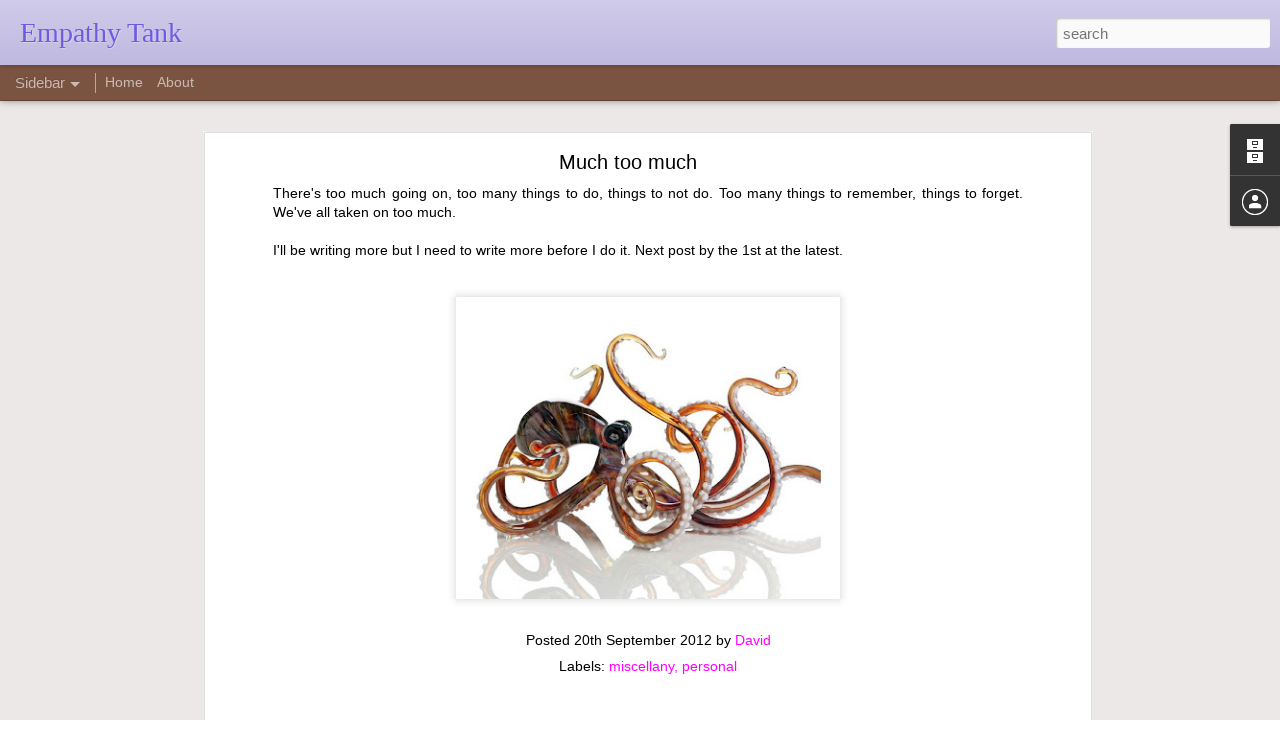

--- FILE ---
content_type: text/javascript; charset=UTF-8
request_url: http://www.empathytank.com/?v=0&action=initial&widgetId=BlogArchive1&responseType=js&xssi_token=AOuZoY44a-_4wfCRHKKwy6-6YkRJLmZRtA%3A1768647546579
body_size: 1064
content:
try {
_WidgetManager._HandleControllerResult('BlogArchive1', 'initial',{'url': 'http://www.empathytank.com/search?updated-min\x3d1969-12-31T18:00:00-06:00\x26updated-max\x3d292278994-08-17T07:12:55Z\x26max-results\x3d50', 'name': 'All Posts', 'expclass': 'expanded', 'toggleId': 'ALL-0', 'post-count': 79, 'data': [{'url': 'http://www.empathytank.com/2019/', 'name': '2019', 'expclass': 'expanded', 'toggleId': 'YEARLY-1546322400000', 'post-count': 1, 'data': [{'url': 'http://www.empathytank.com/2019/08/', 'name': 'August', 'expclass': 'expanded', 'toggleId': 'MONTHLY-1564635600000', 'post-count': 1, 'posts': [{'title': 'I\x26#39;m well known on my server', 'url': 'http://www.empathytank.com/2019/08/im-well-known-on-my-server.html'}]}]}, {'url': 'http://www.empathytank.com/2017/', 'name': '2017', 'expclass': 'collapsed', 'toggleId': 'YEARLY-1483250400000', 'post-count': 4, 'data': [{'url': 'http://www.empathytank.com/2017/08/', 'name': 'August', 'expclass': 'collapsed', 'toggleId': 'MONTHLY-1501563600000', 'post-count': 1}, {'url': 'http://www.empathytank.com/2017/06/', 'name': 'June', 'expclass': 'collapsed', 'toggleId': 'MONTHLY-1496293200000', 'post-count': 1}, {'url': 'http://www.empathytank.com/2017/05/', 'name': 'May', 'expclass': 'collapsed', 'toggleId': 'MONTHLY-1493614800000', 'post-count': 1}, {'url': 'http://www.empathytank.com/2017/04/', 'name': 'April', 'expclass': 'collapsed', 'toggleId': 'MONTHLY-1491022800000', 'post-count': 1}]}, {'url': 'http://www.empathytank.com/2016/', 'name': '2016', 'expclass': 'collapsed', 'toggleId': 'YEARLY-1451628000000', 'post-count': 4, 'data': [{'url': 'http://www.empathytank.com/2016/08/', 'name': 'August', 'expclass': 'collapsed', 'toggleId': 'MONTHLY-1470027600000', 'post-count': 1}, {'url': 'http://www.empathytank.com/2016/06/', 'name': 'June', 'expclass': 'collapsed', 'toggleId': 'MONTHLY-1464757200000', 'post-count': 1}, {'url': 'http://www.empathytank.com/2016/04/', 'name': 'April', 'expclass': 'collapsed', 'toggleId': 'MONTHLY-1459486800000', 'post-count': 1}, {'url': 'http://www.empathytank.com/2016/01/', 'name': 'January', 'expclass': 'collapsed', 'toggleId': 'MONTHLY-1451628000000', 'post-count': 1}]}, {'url': 'http://www.empathytank.com/2015/', 'name': '2015', 'expclass': 'collapsed', 'toggleId': 'YEARLY-1420092000000', 'post-count': 3, 'data': [{'url': 'http://www.empathytank.com/2015/11/', 'name': 'November', 'expclass': 'collapsed', 'toggleId': 'MONTHLY-1446354000000', 'post-count': 2}, {'url': 'http://www.empathytank.com/2015/04/', 'name': 'April', 'expclass': 'collapsed', 'toggleId': 'MONTHLY-1427864400000', 'post-count': 1}]}, {'url': 'http://www.empathytank.com/2014/', 'name': '2014', 'expclass': 'collapsed', 'toggleId': 'YEARLY-1388556000000', 'post-count': 20, 'data': [{'url': 'http://www.empathytank.com/2014/12/', 'name': 'December', 'expclass': 'collapsed', 'toggleId': 'MONTHLY-1417413600000', 'post-count': 3}, {'url': 'http://www.empathytank.com/2014/11/', 'name': 'November', 'expclass': 'collapsed', 'toggleId': 'MONTHLY-1414818000000', 'post-count': 3}, {'url': 'http://www.empathytank.com/2014/10/', 'name': 'October', 'expclass': 'collapsed', 'toggleId': 'MONTHLY-1412139600000', 'post-count': 2}, {'url': 'http://www.empathytank.com/2014/09/', 'name': 'September', 'expclass': 'collapsed', 'toggleId': 'MONTHLY-1409547600000', 'post-count': 3}, {'url': 'http://www.empathytank.com/2014/08/', 'name': 'August', 'expclass': 'collapsed', 'toggleId': 'MONTHLY-1406869200000', 'post-count': 2}, {'url': 'http://www.empathytank.com/2014/07/', 'name': 'July', 'expclass': 'collapsed', 'toggleId': 'MONTHLY-1404190800000', 'post-count': 2}, {'url': 'http://www.empathytank.com/2014/06/', 'name': 'June', 'expclass': 'collapsed', 'toggleId': 'MONTHLY-1401598800000', 'post-count': 1}, {'url': 'http://www.empathytank.com/2014/05/', 'name': 'May', 'expclass': 'collapsed', 'toggleId': 'MONTHLY-1398920400000', 'post-count': 2}, {'url': 'http://www.empathytank.com/2014/04/', 'name': 'April', 'expclass': 'collapsed', 'toggleId': 'MONTHLY-1396328400000', 'post-count': 1}, {'url': 'http://www.empathytank.com/2014/02/', 'name': 'February', 'expclass': 'collapsed', 'toggleId': 'MONTHLY-1391234400000', 'post-count': 1}]}, {'url': 'http://www.empathytank.com/2013/', 'name': '2013', 'expclass': 'collapsed', 'toggleId': 'YEARLY-1357020000000', 'post-count': 33, 'data': [{'url': 'http://www.empathytank.com/2013/12/', 'name': 'December', 'expclass': 'collapsed', 'toggleId': 'MONTHLY-1385877600000', 'post-count': 1}, {'url': 'http://www.empathytank.com/2013/11/', 'name': 'November', 'expclass': 'collapsed', 'toggleId': 'MONTHLY-1383282000000', 'post-count': 2}, {'url': 'http://www.empathytank.com/2013/10/', 'name': 'October', 'expclass': 'collapsed', 'toggleId': 'MONTHLY-1380603600000', 'post-count': 2}, {'url': 'http://www.empathytank.com/2013/09/', 'name': 'September', 'expclass': 'collapsed', 'toggleId': 'MONTHLY-1378011600000', 'post-count': 2}, {'url': 'http://www.empathytank.com/2013/08/', 'name': 'August', 'expclass': 'collapsed', 'toggleId': 'MONTHLY-1375333200000', 'post-count': 4}, {'url': 'http://www.empathytank.com/2013/07/', 'name': 'July', 'expclass': 'collapsed', 'toggleId': 'MONTHLY-1372654800000', 'post-count': 4}, {'url': 'http://www.empathytank.com/2013/06/', 'name': 'June', 'expclass': 'collapsed', 'toggleId': 'MONTHLY-1370062800000', 'post-count': 3}, {'url': 'http://www.empathytank.com/2013/05/', 'name': 'May', 'expclass': 'collapsed', 'toggleId': 'MONTHLY-1367384400000', 'post-count': 6}, {'url': 'http://www.empathytank.com/2013/04/', 'name': 'April', 'expclass': 'collapsed', 'toggleId': 'MONTHLY-1364792400000', 'post-count': 3}, {'url': 'http://www.empathytank.com/2013/03/', 'name': 'March', 'expclass': 'collapsed', 'toggleId': 'MONTHLY-1362117600000', 'post-count': 1}, {'url': 'http://www.empathytank.com/2013/02/', 'name': 'February', 'expclass': 'collapsed', 'toggleId': 'MONTHLY-1359698400000', 'post-count': 2}, {'url': 'http://www.empathytank.com/2013/01/', 'name': 'January', 'expclass': 'collapsed', 'toggleId': 'MONTHLY-1357020000000', 'post-count': 3}]}, {'url': 'http://www.empathytank.com/2012/', 'name': '2012', 'expclass': 'collapsed', 'toggleId': 'YEARLY-1325397600000', 'post-count': 14, 'data': [{'url': 'http://www.empathytank.com/2012/12/', 'name': 'December', 'expclass': 'collapsed', 'toggleId': 'MONTHLY-1354341600000', 'post-count': 3}, {'url': 'http://www.empathytank.com/2012/11/', 'name': 'November', 'expclass': 'collapsed', 'toggleId': 'MONTHLY-1351746000000', 'post-count': 3}, {'url': 'http://www.empathytank.com/2012/10/', 'name': 'October', 'expclass': 'collapsed', 'toggleId': 'MONTHLY-1349067600000', 'post-count': 3}, {'url': 'http://www.empathytank.com/2012/09/', 'name': 'September', 'expclass': 'collapsed', 'toggleId': 'MONTHLY-1346475600000', 'post-count': 3}, {'url': 'http://www.empathytank.com/2012/08/', 'name': 'August', 'expclass': 'collapsed', 'toggleId': 'MONTHLY-1343797200000', 'post-count': 2}]}], 'toggleopen': 'MONTHLY-1564635600000', 'style': 'HIERARCHY', 'title': 'Archive'});
} catch (e) {
  if (typeof log != 'undefined') {
    log('HandleControllerResult failed: ' + e);
  }
}


--- FILE ---
content_type: text/javascript; charset=UTF-8
request_url: http://www.empathytank.com/?v=0&action=initial&widgetId=BlogArchive1&responseType=js&xssi_token=AOuZoY44a-_4wfCRHKKwy6-6YkRJLmZRtA%3A1768647546579
body_size: 1064
content:
try {
_WidgetManager._HandleControllerResult('BlogArchive1', 'initial',{'url': 'http://www.empathytank.com/search?updated-min\x3d1969-12-31T18:00:00-06:00\x26updated-max\x3d292278994-08-17T07:12:55Z\x26max-results\x3d50', 'name': 'All Posts', 'expclass': 'expanded', 'toggleId': 'ALL-0', 'post-count': 79, 'data': [{'url': 'http://www.empathytank.com/2019/', 'name': '2019', 'expclass': 'expanded', 'toggleId': 'YEARLY-1546322400000', 'post-count': 1, 'data': [{'url': 'http://www.empathytank.com/2019/08/', 'name': 'August', 'expclass': 'expanded', 'toggleId': 'MONTHLY-1564635600000', 'post-count': 1, 'posts': [{'title': 'I\x26#39;m well known on my server', 'url': 'http://www.empathytank.com/2019/08/im-well-known-on-my-server.html'}]}]}, {'url': 'http://www.empathytank.com/2017/', 'name': '2017', 'expclass': 'collapsed', 'toggleId': 'YEARLY-1483250400000', 'post-count': 4, 'data': [{'url': 'http://www.empathytank.com/2017/08/', 'name': 'August', 'expclass': 'collapsed', 'toggleId': 'MONTHLY-1501563600000', 'post-count': 1}, {'url': 'http://www.empathytank.com/2017/06/', 'name': 'June', 'expclass': 'collapsed', 'toggleId': 'MONTHLY-1496293200000', 'post-count': 1}, {'url': 'http://www.empathytank.com/2017/05/', 'name': 'May', 'expclass': 'collapsed', 'toggleId': 'MONTHLY-1493614800000', 'post-count': 1}, {'url': 'http://www.empathytank.com/2017/04/', 'name': 'April', 'expclass': 'collapsed', 'toggleId': 'MONTHLY-1491022800000', 'post-count': 1}]}, {'url': 'http://www.empathytank.com/2016/', 'name': '2016', 'expclass': 'collapsed', 'toggleId': 'YEARLY-1451628000000', 'post-count': 4, 'data': [{'url': 'http://www.empathytank.com/2016/08/', 'name': 'August', 'expclass': 'collapsed', 'toggleId': 'MONTHLY-1470027600000', 'post-count': 1}, {'url': 'http://www.empathytank.com/2016/06/', 'name': 'June', 'expclass': 'collapsed', 'toggleId': 'MONTHLY-1464757200000', 'post-count': 1}, {'url': 'http://www.empathytank.com/2016/04/', 'name': 'April', 'expclass': 'collapsed', 'toggleId': 'MONTHLY-1459486800000', 'post-count': 1}, {'url': 'http://www.empathytank.com/2016/01/', 'name': 'January', 'expclass': 'collapsed', 'toggleId': 'MONTHLY-1451628000000', 'post-count': 1}]}, {'url': 'http://www.empathytank.com/2015/', 'name': '2015', 'expclass': 'collapsed', 'toggleId': 'YEARLY-1420092000000', 'post-count': 3, 'data': [{'url': 'http://www.empathytank.com/2015/11/', 'name': 'November', 'expclass': 'collapsed', 'toggleId': 'MONTHLY-1446354000000', 'post-count': 2}, {'url': 'http://www.empathytank.com/2015/04/', 'name': 'April', 'expclass': 'collapsed', 'toggleId': 'MONTHLY-1427864400000', 'post-count': 1}]}, {'url': 'http://www.empathytank.com/2014/', 'name': '2014', 'expclass': 'collapsed', 'toggleId': 'YEARLY-1388556000000', 'post-count': 20, 'data': [{'url': 'http://www.empathytank.com/2014/12/', 'name': 'December', 'expclass': 'collapsed', 'toggleId': 'MONTHLY-1417413600000', 'post-count': 3}, {'url': 'http://www.empathytank.com/2014/11/', 'name': 'November', 'expclass': 'collapsed', 'toggleId': 'MONTHLY-1414818000000', 'post-count': 3}, {'url': 'http://www.empathytank.com/2014/10/', 'name': 'October', 'expclass': 'collapsed', 'toggleId': 'MONTHLY-1412139600000', 'post-count': 2}, {'url': 'http://www.empathytank.com/2014/09/', 'name': 'September', 'expclass': 'collapsed', 'toggleId': 'MONTHLY-1409547600000', 'post-count': 3}, {'url': 'http://www.empathytank.com/2014/08/', 'name': 'August', 'expclass': 'collapsed', 'toggleId': 'MONTHLY-1406869200000', 'post-count': 2}, {'url': 'http://www.empathytank.com/2014/07/', 'name': 'July', 'expclass': 'collapsed', 'toggleId': 'MONTHLY-1404190800000', 'post-count': 2}, {'url': 'http://www.empathytank.com/2014/06/', 'name': 'June', 'expclass': 'collapsed', 'toggleId': 'MONTHLY-1401598800000', 'post-count': 1}, {'url': 'http://www.empathytank.com/2014/05/', 'name': 'May', 'expclass': 'collapsed', 'toggleId': 'MONTHLY-1398920400000', 'post-count': 2}, {'url': 'http://www.empathytank.com/2014/04/', 'name': 'April', 'expclass': 'collapsed', 'toggleId': 'MONTHLY-1396328400000', 'post-count': 1}, {'url': 'http://www.empathytank.com/2014/02/', 'name': 'February', 'expclass': 'collapsed', 'toggleId': 'MONTHLY-1391234400000', 'post-count': 1}]}, {'url': 'http://www.empathytank.com/2013/', 'name': '2013', 'expclass': 'collapsed', 'toggleId': 'YEARLY-1357020000000', 'post-count': 33, 'data': [{'url': 'http://www.empathytank.com/2013/12/', 'name': 'December', 'expclass': 'collapsed', 'toggleId': 'MONTHLY-1385877600000', 'post-count': 1}, {'url': 'http://www.empathytank.com/2013/11/', 'name': 'November', 'expclass': 'collapsed', 'toggleId': 'MONTHLY-1383282000000', 'post-count': 2}, {'url': 'http://www.empathytank.com/2013/10/', 'name': 'October', 'expclass': 'collapsed', 'toggleId': 'MONTHLY-1380603600000', 'post-count': 2}, {'url': 'http://www.empathytank.com/2013/09/', 'name': 'September', 'expclass': 'collapsed', 'toggleId': 'MONTHLY-1378011600000', 'post-count': 2}, {'url': 'http://www.empathytank.com/2013/08/', 'name': 'August', 'expclass': 'collapsed', 'toggleId': 'MONTHLY-1375333200000', 'post-count': 4}, {'url': 'http://www.empathytank.com/2013/07/', 'name': 'July', 'expclass': 'collapsed', 'toggleId': 'MONTHLY-1372654800000', 'post-count': 4}, {'url': 'http://www.empathytank.com/2013/06/', 'name': 'June', 'expclass': 'collapsed', 'toggleId': 'MONTHLY-1370062800000', 'post-count': 3}, {'url': 'http://www.empathytank.com/2013/05/', 'name': 'May', 'expclass': 'collapsed', 'toggleId': 'MONTHLY-1367384400000', 'post-count': 6}, {'url': 'http://www.empathytank.com/2013/04/', 'name': 'April', 'expclass': 'collapsed', 'toggleId': 'MONTHLY-1364792400000', 'post-count': 3}, {'url': 'http://www.empathytank.com/2013/03/', 'name': 'March', 'expclass': 'collapsed', 'toggleId': 'MONTHLY-1362117600000', 'post-count': 1}, {'url': 'http://www.empathytank.com/2013/02/', 'name': 'February', 'expclass': 'collapsed', 'toggleId': 'MONTHLY-1359698400000', 'post-count': 2}, {'url': 'http://www.empathytank.com/2013/01/', 'name': 'January', 'expclass': 'collapsed', 'toggleId': 'MONTHLY-1357020000000', 'post-count': 3}]}, {'url': 'http://www.empathytank.com/2012/', 'name': '2012', 'expclass': 'collapsed', 'toggleId': 'YEARLY-1325397600000', 'post-count': 14, 'data': [{'url': 'http://www.empathytank.com/2012/12/', 'name': 'December', 'expclass': 'collapsed', 'toggleId': 'MONTHLY-1354341600000', 'post-count': 3}, {'url': 'http://www.empathytank.com/2012/11/', 'name': 'November', 'expclass': 'collapsed', 'toggleId': 'MONTHLY-1351746000000', 'post-count': 3}, {'url': 'http://www.empathytank.com/2012/10/', 'name': 'October', 'expclass': 'collapsed', 'toggleId': 'MONTHLY-1349067600000', 'post-count': 3}, {'url': 'http://www.empathytank.com/2012/09/', 'name': 'September', 'expclass': 'collapsed', 'toggleId': 'MONTHLY-1346475600000', 'post-count': 3}, {'url': 'http://www.empathytank.com/2012/08/', 'name': 'August', 'expclass': 'collapsed', 'toggleId': 'MONTHLY-1343797200000', 'post-count': 2}]}], 'toggleopen': 'MONTHLY-1564635600000', 'style': 'HIERARCHY', 'title': 'Archive'});
} catch (e) {
  if (typeof log != 'undefined') {
    log('HandleControllerResult failed: ' + e);
  }
}
